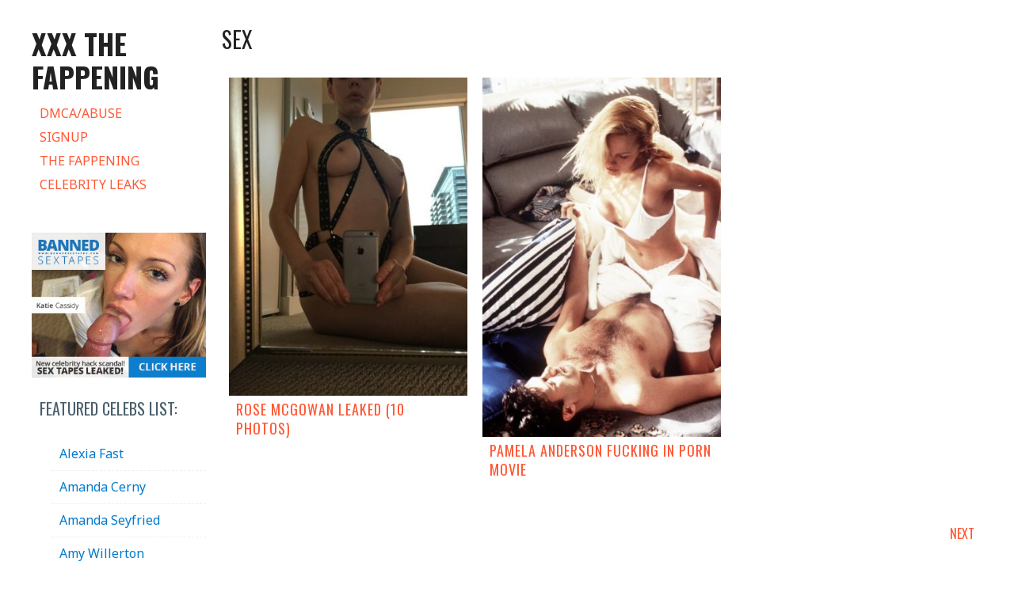

--- FILE ---
content_type: text/html; charset=UTF-8
request_url: https://xxxthefappening.com/tag/sex/page/2/
body_size: 13304
content:
<!DOCTYPE html>
<html dir="ltr" lang="en-US" prefix="og: https://ogp.me/ns#">
<head>
<meta charset="UTF-8">
<meta name="viewport" content="width=device-width, initial-scale=1">

<link rel="profile" href="https://gmpg.org/xfn/11">
<link rel="pingback" href="https://xxxthefappening.com/xmlrpc.php">


		<!-- All in One SEO 4.8.1.1 - aioseo.com -->
		<title>sex | XXX The Fappening - Part 2</title><style id="rocket-critical-css">html,body,div,h1,h2,h3,h4,p,a,ul,li{border:0;font-family:inherit;font-size:100%;font-style:inherit;font-weight:inherit;margin:0;outline:0;padding:0;vertical-align:baseline}html{font-size:62.5%;overflow-y:scroll;-webkit-text-size-adjust:100%;-ms-text-size-adjust:100%}*,*:before,*:after{-webkit-box-sizing:border-box;-moz-box-sizing:border-box;box-sizing:border-box}body{background:#fff}article,aside,footer,header,main,nav{display:block}ul{list-style:none}a img{border:0}html{font-size:16px;line-height:1.5}body{color:#222;font-family:noto sans,sans-serif;font-size:16px}h1,h2,h3,h4{clear:both}p{margin-bottom:24px}ul{margin:0 0 24px 36px}ul{list-style:disc}img{height:auto;max-width:100%}.screen-reader-text{clip:rect(1px,1px,1px,1px);position:absolute!important}.clear:before,.clear:after,.site-header:before,.site-header:after,.site-footer:before,.site-footer:after{content:'';display:table}.clear:after,.site-header:after,.site-footer:after{clear:both}a{color:#ff5733;text-decoration:none;text-decoration:none}h1,h2,h3,h4{font-family:oswald,sans-serif;font-weight:400;margin:24px 0 10px;text-transform:uppercase}h1{font-size:36px;font-weight:700;line-height:42px}h1.archive-title{font-size:28px;font-weight:400;line-height:32px}h2{font-size:32px;line-height:46px}h3{font-size:28px;line-height:32px}h4{font-size:20px;line-height:28px}h1.site-title a{color:#222}h2.site-description{display:none}#secondary h4{color:#ff4633;font-size:18px;line-height:24px;letter-spacing:1px}.aligncenter{clear:both;display:block;margin:0 auto}.main-navigation{margin:0 0 1em}.main-navigation ul{list-style:none;margin:0}.main-navigation li{padding:3px 10px}.main-navigation li a{text-decoration:none;text-transform:uppercase}.menu-toggle{display:none}#page{margin:10px auto;max-width:1200px}#site-aside{float:left;overflow:hidden;padding:0 0 10px;width:18.3333333333%}#secondary{clear:left;float:left;overflow:hidden;padding:20px 0;width:18.3333333333%}#primary{float:right;width:80%;padding:0}.site-header{position:relative}.site-main{padding:20px 0 40px}.masonry .site-main{padding:0}.masonry .hentry{float:left;margin:2% .666666666667%;width:32%}.masonry .hentry img{display:block;height:auto;margin:1%;width:98%}.masonry .hentry h2{font-size:18px;line-height:24px;letter-spacing:1px;margin:5px 12px}.site-footer{clear:both;padding:24px 1%;text-align:left;width:98%}.widget{margin:0 0 24px}.widget ul{list-style:none;margin:0;padding:0}.widget li{padding:3px 0 3px 10px}@media screen and (max-width:1200px){#page{margin-left:2%;margin-right:2%;width:96%}}@media screen and (max-width:1040px){.masonry .hentry{width:48%}}@media screen and (max-width:790px){#site-aside,#secondary,#primary{margin:0;padding:0;width:100%}.main-navigation .menu{display:none}.menu-toggle{top:10px;right:5px;box-shadow:0;clip:auto;display:block;padding:0;position:absolute;margin:0}.menu-toggle a{background:#f1f1f1;font-size:16px;padding:10px 20px}.main-navigation li{border-top:1px solid #f1f1f1;float:none;padding:3px 0}.main-navigation a{padding:3px 8px}}@media screen and (max-width:480px){.masonry .hentry{width:96%}}</style><link rel="preload" href="https://fonts.googleapis.com/css?family=Oswald%3A400%2C700%7CNoto%20Sans%3A400%2C700%2C400italic%2C700italic&#038;display=swap" data-rocket-async="style" as="style" onload="this.onload=null;this.rel='stylesheet'" /><link rel="preload" href="https://xxxthefappening.com/wp-content/cache/min/1/272f3f4623ccaee8c9710192c7616470.css" data-rocket-async="style" as="style" onload="this.onload=null;this.rel='stylesheet'" media="all" data-minify="1" />
	<meta name="robots" content="noindex, max-snippet:-1, max-image-preview:large, max-video-preview:-1" />
	<link rel="canonical" href="https://xxxthefappening.com/tag/sex/" />
	<link rel="prev" href="https://xxxthefappening.com/tag/sex/" />
	<meta name="generator" content="All in One SEO (AIOSEO) 4.8.1.1" />
		<script type="application/ld+json" class="aioseo-schema">
			{"@context":"https:\/\/schema.org","@graph":[{"@type":"BreadcrumbList","@id":"https:\/\/xxxthefappening.com\/tag\/sex\/page\/2\/#breadcrumblist","itemListElement":[{"@type":"ListItem","@id":"https:\/\/xxxthefappening.com\/#listItem","position":1,"name":"Home","item":"https:\/\/xxxthefappening.com\/","nextItem":{"@type":"ListItem","@id":"https:\/\/xxxthefappening.com\/tag\/sex\/#listItem","name":"sex"}},{"@type":"ListItem","@id":"https:\/\/xxxthefappening.com\/tag\/sex\/#listItem","position":2,"name":"sex","previousItem":{"@type":"ListItem","@id":"https:\/\/xxxthefappening.com\/#listItem","name":"Home"}}]},{"@type":"CollectionPage","@id":"https:\/\/xxxthefappening.com\/tag\/sex\/page\/2\/#collectionpage","url":"https:\/\/xxxthefappening.com\/tag\/sex\/page\/2\/","name":"sex | XXX The Fappening - Part 2","inLanguage":"en-US","isPartOf":{"@id":"https:\/\/xxxthefappening.com\/#website"},"breadcrumb":{"@id":"https:\/\/xxxthefappening.com\/tag\/sex\/page\/2\/#breadcrumblist"}},{"@type":"Organization","@id":"https:\/\/xxxthefappening.com\/#organization","name":"XXX The Fappening","description":"Leaked iCloud Photos and more","url":"https:\/\/xxxthefappening.com\/"},{"@type":"WebSite","@id":"https:\/\/xxxthefappening.com\/#website","url":"https:\/\/xxxthefappening.com\/","name":"XXX The Fappening","description":"Leaked iCloud Photos and more","inLanguage":"en-US","publisher":{"@id":"https:\/\/xxxthefappening.com\/#organization"}}]}
		</script>
		<!-- All in One SEO -->

<link rel='dns-prefetch' href='//fonts.googleapis.com' />
<link rel='dns-prefetch' href='//fonts.gstatic.com' />
<link href='https://fonts.gstatic.com' crossorigin rel='preconnect' />



<style id='wcw-inlinecss-inline-css' type='text/css'>
 .widget_wpcategorieswidget ul.children{display:none;} .widget_wp_categories_widget{background:#fff; position:relative;}.widget_wp_categories_widget h2,.widget_wpcategorieswidget h2{color:#4a5f6d;font-size:20px;font-weight:400;margin:0 0 25px;line-height:24px;text-transform:uppercase}.widget_wp_categories_widget ul li,.widget_wpcategorieswidget ul li{font-size: 16px; margin: 0px; border-bottom: 1px dashed #f0f0f0; position: relative; list-style-type: none; line-height: 35px;}.widget_wp_categories_widget ul li:last-child,.widget_wpcategorieswidget ul li:last-child{border:none;}.widget_wp_categories_widget ul li a,.widget_wpcategorieswidget ul li a{display:inline-block;color:#007acc;transition:all .5s ease;-webkit-transition:all .5s ease;-ms-transition:all .5s ease;-moz-transition:all .5s ease;text-decoration:none;}.widget_wp_categories_widget ul li a:hover,.widget_wp_categories_widget ul li.active-cat a,.widget_wp_categories_widget ul li.active-cat span.post-count,.widget_wpcategorieswidget ul li a:hover,.widget_wpcategorieswidget ul li.active-cat a,.widget_wpcategorieswidget ul li.active-cat span.post-count{color:#ee546c}.widget_wp_categories_widget ul li span.post-count,.widget_wpcategorieswidget ul li span.post-count{height: 30px; min-width: 35px; text-align: center; background: #fff; color: #605f5f; border-radius: 5px; box-shadow: inset 2px 1px 3px rgba(0, 122, 204,.1); top: 0px; float: right; margin-top: 2px;}li.cat-item.cat-have-child > span.post-count{float:inherit;}li.cat-item.cat-item-7.cat-have-child { background: #f8f9fa; }li.cat-item.cat-have-child > span.post-count:before { content: "("; }li.cat-item.cat-have-child > span.post-count:after { content: ")"; }.cat-have-child.open-m-menu ul.children li { border-top: 1px solid #d8d8d8;border-bottom:none;}li.cat-item.cat-have-child:after{ position: absolute; right: 8px; top: 8px; background-image: url([data-uri]); content: ""; width: 18px; height: 18px;transform: rotate(270deg);}ul.children li.cat-item.cat-have-child:after{content:"";background-image: none;}.cat-have-child ul.children {display: none; z-index: 9; width: auto; position: relative; margin: 0px; padding: 0px; margin-top: 0px; padding-top: 10px; padding-bottom: 10px; list-style: none; text-align: left; background:  #f8f9fa; padding-left: 5px;}.widget_wp_categories_widget ul li ul.children li,.widget_wpcategorieswidget ul li ul.children li { border-bottom: 1px solid #fff; padding-right: 5px; }.cat-have-child.open-m-menu ul.children{display:block;}li.cat-item.cat-have-child.open-m-menu:after{transform: rotate(0deg);}.widget_wp_categories_widget > li.product_cat,.widget_wpcategorieswidget > li.product_cat {list-style: none;}.widget_wp_categories_widget > ul,.widget_wpcategorieswidget > ul {padding: 0px;}.widget_wp_categories_widget > ul li ul ,.widget_wpcategorieswidget > ul li ul {padding-left: 15px;}
</style>
<style id='rocket-lazyload-inline-css' type='text/css'>
.rll-youtube-player{position:relative;padding-bottom:56.23%;height:0;overflow:hidden;max-width:100%;}.rll-youtube-player iframe{position:absolute;top:0;left:0;width:100%;height:100%;z-index:100;background:0 0}.rll-youtube-player img{bottom:0;display:block;left:0;margin:auto;max-width:100%;width:100%;position:absolute;right:0;top:0;border:none;height:auto;cursor:pointer;-webkit-transition:.4s all;-moz-transition:.4s all;transition:.4s all}.rll-youtube-player img:hover{-webkit-filter:brightness(75%)}.rll-youtube-player .play{height:72px;width:72px;left:50%;top:50%;margin-left:-36px;margin-top:-36px;position:absolute;background:url(https://xxxthefappening.com/wp-content/plugins/wp-rocket/assets/img/youtube.png) no-repeat;cursor:pointer}
</style>
<script type='text/javascript' src='https://xxxthefappening.com/wp-includes/js/jquery/jquery.min.js?ver=3.5.1' id='jquery-core-js'></script>


<link rel="https://api.w.org/" href="https://xxxthefappening.com/wp-json/" /><link rel="alternate" type="application/json" href="https://xxxthefappening.com/wp-json/wp/v2/tags/65" /><link rel="icon" href="https://xxxthefappening.com/wp-content/uploads/2016/09/cropped-logosite-32x32.jpg" sizes="32x32" />
<link rel="icon" href="https://xxxthefappening.com/wp-content/uploads/2016/09/cropped-logosite-192x192.jpg" sizes="192x192" />
<link rel="apple-touch-icon" href="https://xxxthefappening.com/wp-content/uploads/2016/09/cropped-logosite-180x180.jpg" />
<meta name="msapplication-TileImage" content="https://xxxthefappening.com/wp-content/uploads/2016/09/cropped-logosite-270x270.jpg" />
<noscript><style id="rocket-lazyload-nojs-css">.rll-youtube-player, [data-lazy-src]{display:none !important;}</style></noscript><script data-rocketlazyloadscript='[data-uri]' ></script></head>

<body class="archive paged tag tag-sex tag-65 paged-2 tag-paged-2 masonry">
<div id="page" class="hfeed site clear">
		
	<div id="site-aside">
		<header id="masthead" class="site-header" role="banner">
			<div class="site-branding">
				
									<h1 class="site-title"><a href="https://xxxthefappening.com/" title="XXX The Fappening" rel="home">XXX The Fappening</a></h1>
				
				<h2 class="site-description">Leaked iCloud Photos and more</h2>
			</div><!-- .site-branding -->

			<nav id="site-navigation" class="main-navigation" role="navigation">
				<h3 class="assistive-text menu-toggle"><a href="#menu-main">Menu</a></h3>
				<a class="skip-link screen-reader-text" href="#content">Skip to content</a>

				<div class="menu-headermenu-container"><ul id="menu-headermenu" class="menu"><li id="menu-item-21" class="menu-item menu-item-type-post_type menu-item-object-page menu-item-21"><a href="https://xxxthefappening.com/contacts/">DMCA/ABUSE</a></li>
<li id="menu-item-20" class="menu-item menu-item-type-custom menu-item-object-custom menu-item-20"><a href="https://join.bannedsextapes.com/track/MzguNC4zLjguMS4wLjAuMC4w" target="_blank" rel="nofollow">Signup</a></li>
<li id="menu-item-17699" class="menu-item menu-item-type-custom menu-item-object-custom menu-item-17699"><a href="https://thefappeningleak.com/" target="_blank">The Fappening</a></li>
<li id="menu-item-17837" class="menu-item menu-item-type-custom menu-item-object-custom menu-item-17837"><a href="https://boom-celebs.com/" target="_blank">Celebrity Leaks</a></li>
</ul></div>			</nav><!-- #site-navigation -->
			
		</header><!-- #masthead -->
	</div><!-- #site-aside -->	

<div id="primary" class="content-area">
		
		
				<h1 class="archive-title">
					sex				</h1>
			
		<main id="main" class="site-main" role="main">

						
				
<article id="post-16235" class="post-16235 post type-post status-publish format-standard has-post-thumbnail hentry category-rose-mcgowan tag-522 tag-bdsm tag-celebgate tag-leaked tag-naked tag-nude tag-pussy tag-selfie tag-sex tag-sex-tape tag-stolen tag-the-fappening tag-tits tag-topless tag-xxx">
		
	<a href="https://xxxthefappening.com/rose-mcgowan-icloud/" rel="bookmark"><div class="entry">
			
		<img width="350" height="467" src="data:image/svg+xml,%3Csvg%20xmlns='http://www.w3.org/2000/svg'%20viewBox='0%200%20350%20467'%3E%3C/svg%3E" class="attachment-featured-image size-featured-image wp-post-image" alt="" data-lazy-srcset="https://xxxthefappening.com/wp-content/uploads/2018/01/Rose-McGowan-nude-selfie-2-350x467.jpg 350w, https://xxxthefappening.com/wp-content/uploads/2018/01/Rose-McGowan-nude-selfie-2-225x300.jpg 225w, https://xxxthefappening.com/wp-content/uploads/2018/01/Rose-McGowan-nude-selfie-2-768x1024.jpg 768w, https://xxxthefappening.com/wp-content/uploads/2018/01/Rose-McGowan-nude-selfie-2-23x30.jpg 23w, https://xxxthefappening.com/wp-content/uploads/2018/01/Rose-McGowan-nude-selfie-2-300x400.jpg 300w, https://xxxthefappening.com/wp-content/uploads/2018/01/Rose-McGowan-nude-selfie-2.jpg 870w" data-lazy-sizes="(max-width: 350px) 100vw, 350px" data-lazy-src="https://xxxthefappening.com/wp-content/uploads/2018/01/Rose-McGowan-nude-selfie-2-350x467.jpg" /><noscript><img width="350" height="467" src="https://xxxthefappening.com/wp-content/uploads/2018/01/Rose-McGowan-nude-selfie-2-350x467.jpg" class="attachment-featured-image size-featured-image wp-post-image" alt="" srcset="https://xxxthefappening.com/wp-content/uploads/2018/01/Rose-McGowan-nude-selfie-2-350x467.jpg 350w, https://xxxthefappening.com/wp-content/uploads/2018/01/Rose-McGowan-nude-selfie-2-225x300.jpg 225w, https://xxxthefappening.com/wp-content/uploads/2018/01/Rose-McGowan-nude-selfie-2-768x1024.jpg 768w, https://xxxthefappening.com/wp-content/uploads/2018/01/Rose-McGowan-nude-selfie-2-23x30.jpg 23w, https://xxxthefappening.com/wp-content/uploads/2018/01/Rose-McGowan-nude-selfie-2-300x400.jpg 300w, https://xxxthefappening.com/wp-content/uploads/2018/01/Rose-McGowan-nude-selfie-2.jpg 870w" sizes="(max-width: 350px) 100vw, 350px" /></noscript>			
			<h2>Rose McGowan Leaked (10 photos)</h2>	
			
			

	</div></a><!-- .entry -->
	
</article><!-- #post-## -->

			
				
<article id="post-1179" class="post-1179 post type-post status-publish format-standard has-post-thumbnail hentry category-pamela-anderson tag-naked tag-nude tag-sex tag-sex-tape tag-xxx">
		
	<a href="https://xxxthefappening.com/pamela-anderson-porn/" rel="bookmark"><div class="entry">
			
		<img width="350" height="528" src="data:image/svg+xml,%3Csvg%20xmlns='http://www.w3.org/2000/svg'%20viewBox='0%200%20350%20528'%3E%3C/svg%3E" class="attachment-featured-image size-featured-image wp-post-image" alt="" data-lazy-srcset="https://xxxthefappening.com/wp-content/uploads/2016/10/img2_23_3_7_0_-350x528.jpg 350w, https://xxxthefappening.com/wp-content/uploads/2016/10/img2_23_3_7_0_-199x300.jpg 199w, https://xxxthefappening.com/wp-content/uploads/2016/10/img2_23_3_7_0_.jpg 500w" data-lazy-sizes="(max-width: 350px) 100vw, 350px" data-lazy-src="https://xxxthefappening.com/wp-content/uploads/2016/10/img2_23_3_7_0_-350x528.jpg" /><noscript><img width="350" height="528" src="https://xxxthefappening.com/wp-content/uploads/2016/10/img2_23_3_7_0_-350x528.jpg" class="attachment-featured-image size-featured-image wp-post-image" alt="" srcset="https://xxxthefappening.com/wp-content/uploads/2016/10/img2_23_3_7_0_-350x528.jpg 350w, https://xxxthefappening.com/wp-content/uploads/2016/10/img2_23_3_7_0_-199x300.jpg 199w, https://xxxthefappening.com/wp-content/uploads/2016/10/img2_23_3_7_0_.jpg 500w" sizes="(max-width: 350px) 100vw, 350px" /></noscript>			
			<h2>Pamela Anderson Fucking in Porn Movie</h2>	
			
			

	</div></a><!-- .entry -->
	
</article><!-- #post-## -->

			
		
	</main><!-- #main -->
	
		<nav class="navigation paging-navigation clear" role="navigation">
		<h1 class="screen-reader-text">Posts navigation</h1>
		<div class="nav-links">

			
						<div class="nav-next"><a href="https://xxxthefappening.com/tag/sex/" >Next</a></div>
			
		</div><!-- .nav-links -->
	</nav><!-- .navigation -->
	
</div><!-- #primary -->

	<div id="secondary" class="widget-area" role="complementary">
				<aside id="text-2" class="widget widget_text">			<div class="textwidget"><p style="text-align: center;"><a href="https://join.bannedsextapes.com/track/MzguNC4zLjguMS4wLjAuMC4w" target="_blank" rel="nofollow noopener"><img class="aligncenter wp-image-11533 size-medium" title="Sex Tapes Leaked!" src="data:image/svg+xml,%3Csvg%20xmlns='http://www.w3.org/2000/svg'%20viewBox='0%200%20300%20250'%3E%3C/svg%3E" alt="xxxfappening" width="300" height="250" data-lazy-src="https://xxxthefappening.com/wp-content/uploads/2017/03/xxxfappening-300x250.gif" /><noscript><img class="aligncenter wp-image-11533 size-medium" title="Sex Tapes Leaked!" src="https://xxxthefappening.com/wp-content/uploads/2017/03/xxxfappening-300x250.gif" alt="xxxfappening" width="300" height="250" /></noscript></a></p></div>
		</aside><aside id="wpcategorieswidget-2" class="widget widget_wpcategorieswidget"><ul class="wpcategorieswidget-2"><li class="categories"><h2 class="widget-title">Featured Celebs List:</h2><ul>	<li class="cat-item cat-item-255"><a href="https://xxxthefappening.com/category/alexia-fast/" title="Alexia Fast | September 12, 1992 | Actress">Alexia Fast</a>
</li>
	<li class="cat-item cat-item-265"><a href="https://xxxthefappening.com/category/amanda-cerny/" title="Amanda Cerny | June 26, 1991 | Actress">Amanda Cerny</a>
</li>
	<li class="cat-item cat-item-317"><a href="https://xxxthefappening.com/category/amanda-seyfried/" title="Amanda Michelle Seyfried | December 3, 1985 | Actress">Amanda Seyfried</a>
</li>
	<li class="cat-item cat-item-537"><a href="https://xxxthefappening.com/category/amy-willerton/">Amy Willerton</a>
</li>
	<li class="cat-item cat-item-744"><a href="https://xxxthefappening.com/category/anu-saagim/">Anu Saagim</a>
</li>
	<li class="cat-item cat-item-114"><a href="https://xxxthefappening.com/category/ariana-grande/" title="Ariana Grande | June 26, 1993 | Actress, singer">Ariana Grande</a>
</li>
	<li class="cat-item cat-item-882"><a href="https://xxxthefappening.com/category/ariel-winter/">Ariel Winter</a>
</li>
	<li class="cat-item cat-item-110"><a href="https://xxxthefappening.com/category/ashley-tisdale/" title="Ashley Michelle Tisdale | July 2, 1985 | Actress, singer, and producer">Ashley Tisdale</a>
</li>
	<li class="cat-item cat-item-750"><a href="https://xxxthefappening.com/category/audrey-bouette/">Audrey Bouette</a>
</li>
	<li class="cat-item cat-item-23"><a href="https://xxxthefappening.com/category/bella-thorne/" title="Bella Thorne | October 8, 1997 | Actress, singer">Bella Thorne</a>
</li>
	<li class="cat-item cat-item-959"><a href="https://xxxthefappening.com/category/brie-larson/">Brie Larson</a>
</li>
	<li class="cat-item cat-item-123"><a href="https://xxxthefappening.com/category/britney-spears/" title="Britney Jean Spears | December 2, 1981 | Singer, dancer and actress">Britney Spears</a>
</li>
	<li class="cat-item cat-item-848"><a href="https://xxxthefappening.com/category/charissa-thompson/">Charissa Thompson</a>
</li>
	<li class="cat-item cat-item-85"><a href="https://xxxthefappening.com/category/christina-milian/" title="Christina Milian - Christine Flores | September 26, 1981 | Singer, songwriter and actress">Christina Milian</a>
</li>
	<li class="cat-item cat-item-557"><a href="https://xxxthefappening.com/category/dakota-johnson/">Dakota Johnson</a>
</li>
	<li class="cat-item cat-item-1017"><a href="https://xxxthefappening.com/category/danielle-lloyd/">Danielle Lloyd</a>
</li>
	<li class="cat-item cat-item-102"><a href="https://xxxthefappening.com/category/demi-lovato/" title="Demi Lovato - Demetria Devonne Lovato | August 20, 1992 | Singer, songwriter, actress">Demi Lovato</a>
</li>
	<li class="cat-item cat-item-803"><a href="https://xxxthefappening.com/category/diana-shemetova/">Diana Shemetova</a>
</li>
	<li class="cat-item cat-item-410"><a href="https://xxxthefappening.com/category/emma-watson/">Emma Watson</a>
</li>
	<li class="cat-item cat-item-163"><a href="https://xxxthefappening.com/category/genevieve-morton/" title="Genevieve Morton | July 9, 1986 | Model">Genevieve Morton</a>
</li>
	<li class="cat-item cat-item-969"><a href="https://xxxthefappening.com/category/georgia-may-foote/">Georgia May Foote</a>
</li>
	<li class="cat-item cat-item-412"><a href="https://xxxthefappening.com/category/iliza-shlesinger/">Iliza Shlesinger</a>
</li>
	<li class="cat-item cat-item-88"><a href="https://xxxthefappening.com/category/jennifer-aniston/" title="Jennifer Aniston - Jennifer Joanna Aniston | February 11, 1969 | Actress, producer">Jennifer Aniston</a>
</li>
	<li class="cat-item cat-item-169"><a href="https://xxxthefappening.com/category/jennifer-lawrence/" title="Jennifer Lawrence - Jennifer Shrader Lawrence | August 15, 1990 | Actress">Jennifer Lawrence</a>
</li>
	<li class="cat-item cat-item-475"><a href="https://xxxthefappening.com/category/jennifer-metcalfe/">Jennifer Metcalfe</a>
</li>
	<li class="cat-item cat-item-214"><a href="https://xxxthefappening.com/category/jeri-ryan/" title="Jeri Ryan - Jeri Lynn Zimmermann | February 22, 1968 | Actress">Jeri Ryan</a>
</li>
	<li class="cat-item cat-item-167"><a href="https://xxxthefappening.com/category/kaley-cuoco/" title="Kaley Cuoco - Kaley Christine Cuoco | November 30, 1985 | Actress">Kaley Cuoco</a>
</li>
	<li class="cat-item cat-item-631"><a href="https://xxxthefappening.com/category/katy-perry/">Katy Perry</a>
</li>
	<li class="cat-item cat-item-297"><a href="https://xxxthefappening.com/category/kendall-jenner/" title="Kendall Jenner - Kendall Nicole Jenner | November 3, 1995 | Model, television personality">Kendall Jenner</a>
</li>
	<li class="cat-item cat-item-581"><a href="https://xxxthefappening.com/category/kristen-stewart/">Kristen Stewart</a>
</li>
	<li class="cat-item cat-item-151"><a href="https://xxxthefappening.com/category/lily-collins/" title="Lily Collins - Lily Jane Collins | March 18, 1989 | Actress, model">Lily Collins</a>
</li>
	<li class="cat-item cat-item-161"><a href="https://xxxthefappening.com/category/lindsay-lohan/" title="Lindsay Lohan - Lindsay Dee Lohan | July 2, 1986 | Actress, singer">Lindsay Lohan</a>
</li>
	<li class="cat-item cat-item-787"><a href="https://xxxthefappening.com/category/louise-thompson/">Louise Thompson</a>
</li>
	<li class="cat-item cat-item-487"><a href="https://xxxthefappening.com/category/luisa-zissman/">Luisa Zissman</a>
</li>
	<li class="cat-item cat-item-666"><a href="https://xxxthefappening.com/category/madison-beer/">Madison Beer</a>
</li>
	<li class="cat-item cat-item-135"><a href="https://xxxthefappening.com/category/maitland-ward/" title="Maitland Ward - Ashley Maitland Welkos | February 3, 1977 | Actress">Maitland Ward</a>
</li>
	<li class="cat-item cat-item-301"><a href="https://xxxthefappening.com/category/margaux-alexandra/" title="Margaux Alexandra | Model">Margaux Alexandra</a>
</li>
	<li class="cat-item cat-item-127"><a href="https://xxxthefappening.com/category/michelle-keegan/" title="Michelle Keegan | June 3, 1987 | Actress">Michelle Keegan</a>
</li>
	<li class="cat-item cat-item-155"><a href="https://xxxthefappening.com/category/miley-cyrus/" title="Miley Cyrus - Destiny Hope Cyrus | November 23, 1992 | Singer, songwriter, and actress">Miley Cyrus</a>
</li>
	<li class="cat-item cat-item-649"><a href="https://xxxthefappening.com/category/nicki-minaj/">Nicki Minaj</a>
</li>
	<li class="cat-item cat-item-779"><a href="https://xxxthefappening.com/category/niece-waidhofer/">Niece Waidhofer</a>
</li>
	<li class="cat-item cat-item-773"><a href="https://xxxthefappening.com/category/nina-kraviz/">Nina Kraviz</a>
</li>
	<li class="cat-item cat-item-173"><a href="https://xxxthefappening.com/category/olivia-wilde/" title="Olivia Wilde - Olivia Jane Cockburn | March 10, 1984 | Actress, model, producer, director">Olivia Wilde</a>
</li>
	<li class="cat-item cat-item-129"><a href="https://xxxthefappening.com/category/rachel-cook/" title="Rachel Cook - Rachael Leigh Cook | October 4, 1979 | Actress, model, voice artist, and producer">Rachel Cook</a>
</li>
	<li class="cat-item cat-item-75"><a href="https://xxxthefappening.com/category/rihanna/" title="Rihanna - Robyn Rihanna Fenty | February 20, 1988 | Singer, songwriter, and actress">Rihanna</a>
</li>
	<li class="cat-item cat-item-418"><a href="https://xxxthefappening.com/category/rose-mcgowan/">Rose McGowan</a>
</li>
	<li class="cat-item cat-item-192"><a href="https://xxxthefappening.com/category/sarah-hyland/" title="Sarah Hyland - Sarah Jane Hyland | November 24, 1990 | Actress">Sarah Hyland</a>
</li>
	<li class="cat-item cat-item-121"><a href="https://xxxthefappening.com/category/sarah-michelle-gellar/" title="Sarah Michelle Gellar - Sarah Michelle Prinze | April 14, 1977 | Actress, producer">Sarah Michelle Gellar</a>
</li>
	<li class="cat-item cat-item-654"><a href="https://xxxthefappening.com/category/selena-gomez/">Selena Gomez</a>
</li>
	<li class="cat-item cat-item-1021"><a href="https://xxxthefappening.com/category/shona-mcgarty/">Shona Mcgarty</a>
</li>
	<li class="cat-item cat-item-503"><a href="https://xxxthefappening.com/category/stacey-solomon/">Stacey Solomon</a>
</li>
	<li class="cat-item cat-item-910"><a href="https://xxxthefappening.com/category/taylor-mathis/">Taylor Mathis</a>
</li>
	<li class="cat-item cat-item-627"><a href="https://xxxthefappening.com/category/taylor-swift/">Taylor Swift</a>
</li>
	<li class="cat-item cat-item-180"><a href="https://xxxthefappening.com/category/vanessa-hudgens/" title="Vanessa Hudgens - Vanessa Anne Hudgens | December 14, 1988 | Actress, singer">Vanessa Hudgens</a>
</li>
	<li class="cat-item cat-item-38"><a href="https://xxxthefappening.com/category/victoria-justice/" title="Victoria Justice | February 19, 1993 | Actress, singer">Victoria Justice</a>
</li>
	<li class="cat-item cat-item-1028"><a href="https://xxxthefappening.com/category/yuri-vargas/">Yuri Vargas</a>
</li>
</ul></li></ul></aside><aside id="tag_cloud-2" class="widget widget_tag_cloud"><h4 class="widget-title">Popular Keywords:</h4><div class="tagcloud"><a href="https://xxxthefappening.com/tag/2017/" class="tag-cloud-link tag-link-522 tag-link-position-1" style="font-size: 14.606741573034pt;" aria-label="2017 (54 items)">2017</a>
<a href="https://xxxthefappening.com/tag/2018/" class="tag-cloud-link tag-link-816 tag-link-position-2" style="font-size: 16.651685393258pt;" aria-label="2018 (99 items)">2018</a>
<a href="https://xxxthefappening.com/tag/2020/" class="tag-cloud-link tag-link-1030 tag-link-position-3" style="font-size: 10.359550561798pt;" aria-label="2020 (15 items)">2020</a>
<a href="https://xxxthefappening.com/tag/bikini/" class="tag-cloud-link tag-link-19 tag-link-position-4" style="font-size: 19.089887640449pt;" aria-label="bikini (204 items)">bikini</a>
<a href="https://xxxthefappening.com/tag/boobs/" class="tag-cloud-link tag-link-45 tag-link-position-5" style="font-size: 10.595505617978pt;" aria-label="boobs (16 items)">boobs</a>
<a href="https://xxxthefappening.com/tag/braless/" class="tag-cloud-link tag-link-10 tag-link-position-6" style="font-size: 15.078651685393pt;" aria-label="braless (62 items)">braless</a>
<a href="https://xxxthefappening.com/tag/cameltoe/" class="tag-cloud-link tag-link-61 tag-link-position-7" style="font-size: 11.460674157303pt;" aria-label="cameltoe (21 items)">cameltoe</a>
<a href="https://xxxthefappening.com/tag/celebgate/" class="tag-cloud-link tag-link-35 tag-link-position-8" style="font-size: 19.797752808989pt;" aria-label="celebgate (252 items)">celebgate</a>
<a href="https://xxxthefappening.com/tag/celeb-gate/" class="tag-cloud-link tag-link-869 tag-link-position-9" style="font-size: 10.202247191011pt;" aria-label="celeb gate (14 items)">celeb gate</a>
<a href="https://xxxthefappening.com/tag/cleavage/" class="tag-cloud-link tag-link-9 tag-link-position-10" style="font-size: 19.089887640449pt;" aria-label="cleavage (202 items)">cleavage</a>
<a href="https://xxxthefappening.com/tag/hacked/" class="tag-cloud-link tag-link-866 tag-link-position-11" style="font-size: 10.202247191011pt;" aria-label="hacked (14 items)">hacked</a>
<a href="https://xxxthefappening.com/tag/hot/" class="tag-cloud-link tag-link-17 tag-link-position-12" style="font-size: 20.348314606742pt;" aria-label="hot (294 items)">hot</a>
<a href="https://xxxthefappening.com/tag/leak/" class="tag-cloud-link tag-link-1032 tag-link-position-13" style="font-size: 9.9662921348315pt;" aria-label="leak (13 items)">leak</a>
<a href="https://xxxthefappening.com/tag/leaked/" class="tag-cloud-link tag-link-13 tag-link-position-14" style="font-size: 19.719101123596pt;" aria-label="leaked (247 items)">leaked</a>
<a href="https://xxxthefappening.com/tag/lingerie/" class="tag-cloud-link tag-link-66 tag-link-position-15" style="font-size: 16.258426966292pt;" aria-label="lingerie (89 items)">lingerie</a>
<a href="https://xxxthefappening.com/tag/naked/" class="tag-cloud-link tag-link-14 tag-link-position-16" style="font-size: 22pt;" aria-label="naked (478 items)">naked</a>
<a href="https://xxxthefappening.com/tag/nipples/" class="tag-cloud-link tag-link-30 tag-link-position-17" style="font-size: 16.337078651685pt;" aria-label="nipples (90 items)">nipples</a>
<a href="https://xxxthefappening.com/tag/nipple-slip/" class="tag-cloud-link tag-link-40 tag-link-position-18" style="font-size: 13.820224719101pt;" aria-label="nipple slip (43 items)">nipple slip</a>
<a href="https://xxxthefappening.com/tag/nip-slip/" class="tag-cloud-link tag-link-8 tag-link-position-19" style="font-size: 13.505617977528pt;" aria-label="nip slip (39 items)">nip slip</a>
<a href="https://xxxthefappening.com/tag/nude/" class="tag-cloud-link tag-link-12 tag-link-position-20" style="font-size: 21.606741573034pt;" aria-label="nude (428 items)">nude</a>
<a href="https://xxxthefappening.com/tag/nude-scene/" class="tag-cloud-link tag-link-175 tag-link-position-21" style="font-size: 8pt;" aria-label="nude scene (7 items)">nude scene</a>
<a href="https://xxxthefappening.com/tag/oops/" class="tag-cloud-link tag-link-77 tag-link-position-22" style="font-size: 8.7865168539326pt;" aria-label="oops (9 items)">oops</a>
<a href="https://xxxthefappening.com/tag/paparazzi/" class="tag-cloud-link tag-link-22 tag-link-position-23" style="font-size: 21.056179775281pt;" aria-label="paparazzi (363 items)">paparazzi</a>
<a href="https://xxxthefappening.com/tag/photos/" class="tag-cloud-link tag-link-863 tag-link-position-24" style="font-size: 12.325842696629pt;" aria-label="photos (27 items)">photos</a>
<a href="https://xxxthefappening.com/tag/photoshoot/" class="tag-cloud-link tag-link-55 tag-link-position-25" style="font-size: 20.977528089888pt;" aria-label="photoshoot (351 items)">photoshoot</a>
<a href="https://xxxthefappening.com/tag/photo-shoot/" class="tag-cloud-link tag-link-18 tag-link-position-26" style="font-size: 10.202247191011pt;" aria-label="photo shoot (14 items)">photo shoot</a>
<a href="https://xxxthefappening.com/tag/pics/" class="tag-cloud-link tag-link-864 tag-link-position-27" style="font-size: 10.202247191011pt;" aria-label="pics (14 items)">pics</a>
<a href="https://xxxthefappening.com/tag/pictures/" class="tag-cloud-link tag-link-865 tag-link-position-28" style="font-size: 10.202247191011pt;" aria-label="pictures (14 items)">pictures</a>
<a href="https://xxxthefappening.com/tag/pokies/" class="tag-cloud-link tag-link-26 tag-link-position-29" style="font-size: 15.550561797753pt;" aria-label="pokies (71 items)">pokies</a>
<a href="https://xxxthefappening.com/tag/pussy/" class="tag-cloud-link tag-link-47 tag-link-position-30" style="font-size: 14.449438202247pt;" aria-label="pussy (51 items)">pussy</a>
<a href="https://xxxthefappening.com/tag/see-through/" class="tag-cloud-link tag-link-28 tag-link-position-31" style="font-size: 17.202247191011pt;" aria-label="see through (116 items)">see through</a>
<a href="https://xxxthefappening.com/tag/see-thru/" class="tag-cloud-link tag-link-27 tag-link-position-32" style="font-size: 17.044943820225pt;" aria-label="see thru (112 items)">see thru</a>
<a href="https://xxxthefappening.com/tag/selfie/" class="tag-cloud-link tag-link-31 tag-link-position-33" style="font-size: 15.23595505618pt;" aria-label="selfie (65 items)">selfie</a>
<a href="https://xxxthefappening.com/tag/sex/" class="tag-cloud-link tag-link-65 tag-link-position-34" style="font-size: 9.6516853932584pt;" aria-label="sex (12 items)">sex</a>
<a href="https://xxxthefappening.com/tag/sex-scene/" class="tag-cloud-link tag-link-120 tag-link-position-35" style="font-size: 10.202247191011pt;" aria-label="sex scene (14 items)">sex scene</a>
<a href="https://xxxthefappening.com/tag/sexy/" class="tag-cloud-link tag-link-16 tag-link-position-36" style="font-size: 21.292134831461pt;" aria-label="sexy (392 items)">sexy</a>
<a href="https://xxxthefappening.com/tag/sideboob/" class="tag-cloud-link tag-link-60 tag-link-position-37" style="font-size: 15.550561797753pt;" aria-label="sideboob (71 items)">sideboob</a>
<a href="https://xxxthefappening.com/tag/stockings/" class="tag-cloud-link tag-link-59 tag-link-position-38" style="font-size: 9.6516853932584pt;" aria-label="stockings (12 items)">stockings</a>
<a href="https://xxxthefappening.com/tag/stolen/" class="tag-cloud-link tag-link-37 tag-link-position-39" style="font-size: 19.483146067416pt;" aria-label="stolen (227 items)">stolen</a>
<a href="https://xxxthefappening.com/tag/swimsuit/" class="tag-cloud-link tag-link-57 tag-link-position-40" style="font-size: 14.292134831461pt;" aria-label="swimsuit (49 items)">swimsuit</a>
<a href="https://xxxthefappening.com/tag/the-fappening/" class="tag-cloud-link tag-link-36 tag-link-position-41" style="font-size: 19.955056179775pt;" aria-label="the fappening (265 items)">the fappening</a>
<a href="https://xxxthefappening.com/tag/tits/" class="tag-cloud-link tag-link-20 tag-link-position-42" style="font-size: 21.449438202247pt;" aria-label="tits (409 items)">tits</a>
<a href="https://xxxthefappening.com/tag/topless/" class="tag-cloud-link tag-link-21 tag-link-position-43" style="font-size: 21.449438202247pt;" aria-label="topless (406 items)">topless</a>
<a href="https://xxxthefappening.com/tag/upskirt/" class="tag-cloud-link tag-link-32 tag-link-position-44" style="font-size: 14.213483146067pt;" aria-label="upskirt (48 items)">upskirt</a>
<a href="https://xxxthefappening.com/tag/xxx/" class="tag-cloud-link tag-link-15 tag-link-position-45" style="font-size: 20.662921348315pt;" aria-label="xxx (319 items)">xxx</a></div>
</aside>	</div><!-- #secondary -->

	<footer id="colophon" class="site-footer" role="contentinfo">
		<div class="site-info">
			<p style="text-align: center;"><a href="https://xxxthefappening.com/">XXX TheFappening</a> is an online archive of celebrities and instagram stars who have a lot of nude pics, sex tapes, sex scenes and leaked onlyfans, and iCloud photos. All nude celebrity pics are owned by their respective owners.</p> Optimization by OSWoptimize
		</div><!-- .site-info -->
	</footer><!-- #colophon -->
</div><!-- #page -->

<script type='text/javascript' id='rocket-browser-checker-js-after'>
"use strict";var _createClass=function(){function defineProperties(target,props){for(var i=0;i<props.length;i++){var descriptor=props[i];descriptor.enumerable=descriptor.enumerable||!1,descriptor.configurable=!0,"value"in descriptor&&(descriptor.writable=!0),Object.defineProperty(target,descriptor.key,descriptor)}}return function(Constructor,protoProps,staticProps){return protoProps&&defineProperties(Constructor.prototype,protoProps),staticProps&&defineProperties(Constructor,staticProps),Constructor}}();function _classCallCheck(instance,Constructor){if(!(instance instanceof Constructor))throw new TypeError("Cannot call a class as a function")}var RocketBrowserCompatibilityChecker=function(){function RocketBrowserCompatibilityChecker(options){_classCallCheck(this,RocketBrowserCompatibilityChecker),this.passiveSupported=!1,this._checkPassiveOption(this),this.options=!!this.passiveSupported&&options}return _createClass(RocketBrowserCompatibilityChecker,[{key:"_checkPassiveOption",value:function(self){try{var options={get passive(){return!(self.passiveSupported=!0)}};window.addEventListener("test",null,options),window.removeEventListener("test",null,options)}catch(err){self.passiveSupported=!1}}},{key:"initRequestIdleCallback",value:function(){!1 in window&&(window.requestIdleCallback=function(cb){var start=Date.now();return setTimeout(function(){cb({didTimeout:!1,timeRemaining:function(){return Math.max(0,50-(Date.now()-start))}})},1)}),!1 in window&&(window.cancelIdleCallback=function(id){return clearTimeout(id)})}},{key:"isDataSaverModeOn",value:function(){return"connection"in navigator&&!0===navigator.connection.saveData}},{key:"supportsLinkPrefetch",value:function(){var elem=document.createElement("link");return elem.relList&&elem.relList.supports&&elem.relList.supports("prefetch")&&window.IntersectionObserver&&"isIntersecting"in IntersectionObserverEntry.prototype}},{key:"isSlowConnection",value:function(){return"connection"in navigator&&"effectiveType"in navigator.connection&&("2g"===navigator.connection.effectiveType||"slow-2g"===navigator.connection.effectiveType)}}]),RocketBrowserCompatibilityChecker}();
</script>
<script type='text/javascript' id='rocket-delay-js-js-after'>
(function() {
"use strict";var e=function(){function n(e,t){for(var r=0;r<t.length;r++){var n=t[r];n.enumerable=n.enumerable||!1,n.configurable=!0,"value"in n&&(n.writable=!0),Object.defineProperty(e,n.key,n)}}return function(e,t,r){return t&&n(e.prototype,t),r&&n(e,r),e}}();function n(e,t){if(!(e instanceof t))throw new TypeError("Cannot call a class as a function")}var t=function(){function r(e,t){n(this,r),this.attrName="data-rocketlazyloadscript",this.browser=t,this.options=this.browser.options,this.triggerEvents=e,this.userEventListener=this.triggerListener.bind(this)}return e(r,[{key:"init",value:function(){this._addEventListener(this)}},{key:"reset",value:function(){this._removeEventListener(this)}},{key:"_addEventListener",value:function(t){this.triggerEvents.forEach(function(e){return window.addEventListener(e,t.userEventListener,t.options)})}},{key:"_removeEventListener",value:function(t){this.triggerEvents.forEach(function(e){return window.removeEventListener(e,t.userEventListener,t.options)})}},{key:"_loadScriptSrc",value:function(){var r=this,e=document.querySelectorAll("script["+this.attrName+"]");0!==e.length&&Array.prototype.slice.call(e).forEach(function(e){var t=e.getAttribute(r.attrName);e.setAttribute("src",t),e.removeAttribute(r.attrName)}),this.reset()}},{key:"triggerListener",value:function(){this._loadScriptSrc(),this._removeEventListener(this)}}],[{key:"run",value:function(){RocketBrowserCompatibilityChecker&&new r(["keydown","mouseover","touchmove","touchstart"],new RocketBrowserCompatibilityChecker({passive:!0})).init()}}]),r}();t.run();
}());
</script>
<script type='text/javascript' id='rocket-preload-links-js-extra'>
/* <![CDATA[ */
var RocketPreloadLinksConfig = {"excludeUris":"\/(.+\/)?feed\/?.+\/?|\/(?:.+\/)?embed\/|\/(index\\.php\/)?wp\\-json(\/.*|$)|\/wp-admin\/|\/logout\/|\/wp-login.php","usesTrailingSlash":"1","imageExt":"jpg|jpeg|gif|png|tiff|bmp|webp|avif","fileExt":"jpg|jpeg|gif|png|tiff|bmp|webp|avif|php|pdf|html|htm","siteUrl":"https:\/\/xxxthefappening.com","onHoverDelay":"100","rateThrottle":"3"};
/* ]]> */
</script>
<script type='text/javascript' id='rocket-preload-links-js-after'>
(function() {
"use strict";var r="function"==typeof Symbol&&"symbol"==typeof Symbol.iterator?function(e){return typeof e}:function(e){return e&&"function"==typeof Symbol&&e.constructor===Symbol&&e!==Symbol.prototype?"symbol":typeof e},e=function(){function i(e,t){for(var n=0;n<t.length;n++){var i=t[n];i.enumerable=i.enumerable||!1,i.configurable=!0,"value"in i&&(i.writable=!0),Object.defineProperty(e,i.key,i)}}return function(e,t,n){return t&&i(e.prototype,t),n&&i(e,n),e}}();function i(e,t){if(!(e instanceof t))throw new TypeError("Cannot call a class as a function")}var t=function(){function n(e,t){i(this,n),this.browser=e,this.config=t,this.options=this.browser.options,this.prefetched=new Set,this.eventTime=null,this.threshold=1111,this.numOnHover=0}return e(n,[{key:"init",value:function(){!this.browser.supportsLinkPrefetch()||this.browser.isDataSaverModeOn()||this.browser.isSlowConnection()||(this.regex={excludeUris:RegExp(this.config.excludeUris,"i"),images:RegExp(".("+this.config.imageExt+")$","i"),fileExt:RegExp(".("+this.config.fileExt+")$","i")},this._initListeners(this))}},{key:"_initListeners",value:function(e){-1<this.config.onHoverDelay&&document.addEventListener("mouseover",e.listener.bind(e),e.listenerOptions),document.addEventListener("mousedown",e.listener.bind(e),e.listenerOptions),document.addEventListener("touchstart",e.listener.bind(e),e.listenerOptions)}},{key:"listener",value:function(e){var t=e.target.closest("a"),n=this._prepareUrl(t);if(null!==n)switch(e.type){case"mousedown":case"touchstart":this._addPrefetchLink(n);break;case"mouseover":this._earlyPrefetch(t,n,"mouseout")}}},{key:"_earlyPrefetch",value:function(t,e,n){var i=this,r=setTimeout(function(){if(r=null,0===i.numOnHover)setTimeout(function(){return i.numOnHover=0},1e3);else if(i.numOnHover>i.config.rateThrottle)return;i.numOnHover++,i._addPrefetchLink(e)},this.config.onHoverDelay);t.addEventListener(n,function e(){t.removeEventListener(n,e,{passive:!0}),null!==r&&(clearTimeout(r),r=null)},{passive:!0})}},{key:"_addPrefetchLink",value:function(i){return this.prefetched.add(i.href),new Promise(function(e,t){var n=document.createElement("link");n.rel="prefetch",n.href=i.href,n.onload=e,n.onerror=t,document.head.appendChild(n)}).catch(function(){})}},{key:"_prepareUrl",value:function(e){if(null===e||"object"!==(void 0===e?"undefined":r(e))||!1 in e||-1===["http:","https:"].indexOf(e.protocol))return null;var t=e.href.substring(0,this.config.siteUrl.length),n=this._getPathname(e.href,t),i={original:e.href,protocol:e.protocol,origin:t,pathname:n,href:t+n};return this._isLinkOk(i)?i:null}},{key:"_getPathname",value:function(e,t){var n=t?e.substring(this.config.siteUrl.length):e;return n.startsWith("/")||(n="/"+n),this._shouldAddTrailingSlash(n)?n+"/":n}},{key:"_shouldAddTrailingSlash",value:function(e){return this.config.usesTrailingSlash&&!e.endsWith("/")&&!this.regex.fileExt.test(e)}},{key:"_isLinkOk",value:function(e){return null!==e&&"object"===(void 0===e?"undefined":r(e))&&(!this.prefetched.has(e.href)&&e.origin===this.config.siteUrl&&-1===e.href.indexOf("?")&&-1===e.href.indexOf("#")&&!this.regex.excludeUris.test(e.href)&&!this.regex.images.test(e.href))}}],[{key:"run",value:function(){"undefined"!=typeof RocketPreloadLinksConfig&&new n(new RocketBrowserCompatibilityChecker({capture:!0,passive:!0}),RocketPreloadLinksConfig).init()}}]),n}();t.run();
}());
</script>



<script data-rocketlazyloadscript='https://xxxthefappening.com/wp-content/themes/water-lily/js/navigation.js?ver=20120206' type='text/javascript'  id='water-lily-navigation-js'></script>
<script data-rocketlazyloadscript='https://xxxthefappening.com/wp-content/themes/water-lily/js/skip-link-focus-fix.js?ver=20130115' type='text/javascript'  id='water-lily-skip-link-focus-fix-js'></script>
<script>window.lazyLoadOptions={elements_selector:"img[data-lazy-src],.rocket-lazyload,iframe[data-lazy-src]",data_src:"lazy-src",data_srcset:"lazy-srcset",data_sizes:"lazy-sizes",class_loading:"lazyloading",class_loaded:"lazyloaded",threshold:300,callback_loaded:function(element){if(element.tagName==="IFRAME"&&element.dataset.rocketLazyload=="fitvidscompatible"){if(element.classList.contains("lazyloaded")){if(typeof window.jQuery!="undefined"){if(jQuery.fn.fitVids){jQuery(element).parent().fitVids()}}}}}};window.addEventListener('LazyLoad::Initialized',function(e){var lazyLoadInstance=e.detail.instance;if(window.MutationObserver){var observer=new MutationObserver(function(mutations){var image_count=0;var iframe_count=0;var rocketlazy_count=0;mutations.forEach(function(mutation){for(i=0;i<mutation.addedNodes.length;i++){if(typeof mutation.addedNodes[i].getElementsByTagName!=='function'){continue}
if(typeof mutation.addedNodes[i].getElementsByClassName!=='function'){continue}
images=mutation.addedNodes[i].getElementsByTagName('img');is_image=mutation.addedNodes[i].tagName=="IMG";iframes=mutation.addedNodes[i].getElementsByTagName('iframe');is_iframe=mutation.addedNodes[i].tagName=="IFRAME";rocket_lazy=mutation.addedNodes[i].getElementsByClassName('rocket-lazyload');image_count+=images.length;iframe_count+=iframes.length;rocketlazy_count+=rocket_lazy.length;if(is_image){image_count+=1}
if(is_iframe){iframe_count+=1}}});if(image_count>0||iframe_count>0||rocketlazy_count>0){lazyLoadInstance.update()}});var b=document.getElementsByTagName("body")[0];var config={childList:!0,subtree:!0};observer.observe(b,config)}},!1)</script><script data-no-minify="1" async src="https://xxxthefappening.com/wp-content/plugins/wp-rocket/assets/js/lazyload/16.1/lazyload.min.js"></script><script>"use strict";var wprRemoveCPCSS=function wprRemoveCPCSS(){var elem;document.querySelector('link[data-rocket-async="style"][rel="preload"]')?setTimeout(wprRemoveCPCSS,200):(elem=document.getElementById("rocket-critical-css"))&&"remove"in elem&&elem.remove()};window.addEventListener?window.addEventListener("load",wprRemoveCPCSS):window.attachEvent&&window.attachEvent("onload",wprRemoveCPCSS);</script><script src="https://xxxthefappening.com/wp-content/cache/min/1/298063fc6ff99b2bc3716c3d389e6505.js" data-minify="1" defer></script><noscript><link rel="stylesheet" href="https://fonts.googleapis.com/css?family=Oswald%3A400%2C700%7CNoto%20Sans%3A400%2C700%2C400italic%2C700italic&#038;display=swap" /><link rel="stylesheet" href="https://xxxthefappening.com/wp-content/cache/min/1/272f3f4623ccaee8c9710192c7616470.css" media="all" data-minify="1" /></noscript><script defer src="https://static.cloudflareinsights.com/beacon.min.js/vcd15cbe7772f49c399c6a5babf22c1241717689176015" integrity="sha512-ZpsOmlRQV6y907TI0dKBHq9Md29nnaEIPlkf84rnaERnq6zvWvPUqr2ft8M1aS28oN72PdrCzSjY4U6VaAw1EQ==" data-cf-beacon='{"version":"2024.11.0","token":"3780820a4d464b3d9f7d5435e5a3cff5","r":1,"server_timing":{"name":{"cfCacheStatus":true,"cfEdge":true,"cfExtPri":true,"cfL4":true,"cfOrigin":true,"cfSpeedBrain":true},"location_startswith":null}}' crossorigin="anonymous"></script>
</body>
</html>
<!-- This website is like a Rocket, isn't it? Performance optimized by WP Rocket. Learn more: https://wp-rocket.me - Debug: cached@1769061054 -->

--- FILE ---
content_type: text/css
request_url: https://xxxthefappening.com/wp-content/cache/min/1/272f3f4623ccaee8c9710192c7616470.css
body_size: 3155
content:
html,body,div,span,applet,object,iframe,h1,h2,h3,h4,h5,h6,p,blockquote,pre,a,abbr,acronym,address,big,cite,code,del,dfn,em,font,ins,kbd,q,s,samp,small,strike,strong,sub,sup,tt,var,dl,dt,dd,ol,ul,li,fieldset,form,label,legend,table,caption,tbody,tfoot,thead,tr,th,td{border:0;font-family:inherit;font-size:100%;font-style:inherit;font-weight:inherit;margin:0;outline:0;padding:0;vertical-align:baseline}html{font-size:62.5%;overflow-y:scroll;-webkit-text-size-adjust:100%;-ms-text-size-adjust:100%}*,*:before,*:after{-webkit-box-sizing:border-box;-moz-box-sizing:border-box;box-sizing:border-box}body{background:#fff}article,aside,details,figcaption,figure,footer,header,main,nav,section{display:block}ol,ul{list-style:none}table{border-collapse:separate;border-spacing:0}caption,th,td{font-weight:400;text-align:left}blockquote:before,blockquote:after,q:before,q:after{content:""}blockquote,q{quotes:"" ""}a:focus{outline:thin dotted}a:hover,a:active{outline:0}a img{border:0}* html{font-size:100%}html{font-size:16px;line-height:1.5}body,button,input,select,textarea{color:#222;font-family:'Noto Sans',sans-serif;font-size:16px}h1,h2,h3,h4,h5,h6{clear:both}hr{border:1px solid #d2d1cf;border-width:0 0 1px 0;height:0;margin-top:-1px;margin-bottom:24px;padding-top:24px}p{margin-bottom:24px}ul,ol{margin:0 0 24px 36px}ul{list-style:disc}ol{list-style:decimal}li>ul,li>ol{margin-bottom:0;margin-left:24px}dt{font-weight:700}dd{margin:0 24px 24px}b,strong{font-weight:700}dfn,cite,em,i{font-style:italic}blockquote{margin:0 24px;font-size:20px;line-height:30px;font-style:italic}address{margin:0 0 24px}pre{background:rgba(119,119,119,.5);font-family:"Courier 10 Pitch",Courier,monospace;font-size:.9375em;line-height:1.6em;margin-top:-2px;margin-bottom:24px;max-width:100%;overflow:auto;padding:24px}code,kbd,tt,var{font-family:Monaco,Consolas,"Andale Mono","DejaVu Sans Mono",monospace;font-size:.875em;line-height:1.71429em}abbr,acronym{border-bottom:1px dotted #666;cursor:help}mark,ins{background:#fff9c0;text-decoration:none}sup,sub{font-size:75%;height:0;line-height:0;position:relative;vertical-align:baseline}sup{bottom:1ex}sub{top:.5ex}small{font-size:75%}big{font-size:125%}figure{margin:0}table{margin:0 0 24px;width:100%}th{font-weight:700}img{height:auto;max-width:100%}.screen-reader-text{clip:rect(1px,1px,1px,1px);position:absolute!important}.screen-reader-text:hover,.screen-reader-text:active,.screen-reader-text:focus{background-color:#f1f1f1;border-radius:3px;box-shadow:0 0 2px 2px rgba(0,0,0,.6);clip:auto!important;color:#21759b;display:block;font-size:14px;font-weight:700;height:auto;left:5px;line-height:normal;padding:15px 23px 14px;text-decoration:none;top:5px;width:auto;z-index:100000}.clear:before,.clear:after,.entry-content:before,.entry-content:after,.comment-content:before,.comment-content:after,.site-header:before,.site-header:after,.site-content:before,.site-content:after,.site-footer:before,.site-footer:after,.entry-content .edit-link:before{content:'';display:table}.clear:after,.entry-content:after,.comment-content:after,.site-header:after,.site-content:after,.site-footer:after,.entry-content .edit-link:before{clear:both}button,input,select,textarea{font-size:100%;margin:0;vertical-align:baseline;*vertical-align:middle}button,input[type="button"],input[type="reset"],input[type="submit"]{-webkit-box-sizing:border-box;-moz-box-sizing:border-box;box-sizing:border-box;font-size:14px;line-height:20px;-webkit-box-shadow:none;-moz-box-shadow:none;box-shadow:none;-webkit-transition:all 0.3s ease-in-out;-moz-transition:all 0.3s ease-in-out;-o-transition:all 0.3s ease-in-out;transition:all 0.3s ease-in-out;background:#c37c82;border:0;border-radius:0;color:#fdfdfd;padding:8px 20px 5px;text-transform:uppercase;text-shadow:none}button:hover,input[type="button"]:hover,input[type="reset"]:hover,input[type="submit"]:hover,button:focus,input[type="button"]:focus,input[type="reset"]:focus,input[type="submit"]:focus,button:active,input[type="button"]:active,input[type="reset"]:active,input[type="submit"]:active{background:#ac4f57}input[type="checkbox"],input[type="radio"]{padding:0}input[type="search"]{-webkit-appearance:textfield;-webkit-box-sizing:content-box;-moz-box-sizing:content-box;box-sizing:content-box}input[type="search"]::-webkit-search-decoration{-webkit-appearance:none}button::-moz-focus-inner,input::-moz-focus-inner{border:0;padding:0}input[type="text"],input[type="email"],input[type="url"],input[type="password"],input[type="search"],textarea{color:#666;border:1px solid #f1f1f1;border-radius:0}input[type="text"]:focus,input[type="email"]:focus,input[type="url"]:focus,input[type="password"]:focus,input[type="search"]:focus,textarea:focus{color:#111}input[type="text"],input[type="email"],input[type="url"],input[type="password"],input[type="search"]{padding:8px}textarea{overflow:auto;padding-left:5px;vertical-align:top;width:98%}a{color:#FF5733;cursor:pointer;text-decoration:none;-o-transition:.2s;-ms-transition:.2s;-moz-transition:.2s;-webkit-transition:.2s;transition:.2s;text-decoration:none}a:hover,a:focus,a:active{color:#c37c82;text-decoration:underline}h1,h2,h3,h4,h5,h6{font-family:'Oswald',sans-serif;font-weight:400;margin:24px 0 10px;text-transform:uppercase}h1{font-size:36px;font-weight:700;line-height:42px}h1.page-title{margin-top:5px}h1.archive-title{font-size:28px;font-weight:400;line-height:32px}h2{font-size:32px;line-height:46px}h3{font-size:28px;line-height:32px}h4,h5,h6{font-size:20px;line-height:28px}h1.site-title a{color:#222}h1.site-title a:hover{opacity:.8}h2.site-description{display:none}#secondary h4{color:#FF4633;font-size:18px;line-height:24px;letter-spacing:1px}.alignleft{display:inline;float:left;margin-right:24px}.alignright{display:inline;float:right;margin-left:24px}.aligncenter{clear:both;display:block;margin:0 auto}.main-navigation{margin:0 0 1em}.main-navigation ul{list-style:none;margin:0}.main-navigation li{padding:3px 10px}.main-navigation li a{text-decoration:none;text-transform:uppercase}.menu-toggle{cursor:pointer;display:none}#page{margin:10px auto;max-width:1200px}#site-aside{float:left;overflow:hidden;padding:0 0 10px;width:18.3333333333%}#secondary{clear:left;float:left;overflow:hidden;padding:20px 0;width:18.3333333333%}#primary{float:right;width:80%;padding:0}.site-header{position:relative}.site-main{padding:20px 0 40px}.site-main .entry-content,.comments-area{margin:0 13.333333%;width:66.66666667%}.masonry .site-main{padding:0}.masonry .hentry{float:left;-webkit-transition:background-color 1s;-moz-transition:background-color 1s;transition:background-color 1s;margin:2% .666666666667%;width:32%}.masonry .hentry:hover{background:#f1f1f1;cursor:pointer;color:#222}.masonry .hentry a:hover{color:#222;text-decoration:none}.masonry .hentry:hover span{text-decoration:underline}.masonry .hentry img{display:block;height:auto;margin:1%;width:98%}.masonry .hentry h2{font-size:18px;line-height:24px;letter-spacing:1px;margin:5px 12px}.masonry .hentry p{margin:0 12px 10px}.entry-meta{border-bottom:1px solid #d2d1cf;color:#d2d1cf;font-family:'Oswald',sans-serif;font-size:12px;font-weight:400;letter-spacing:3px;text-transform:uppercase;margin-bottom:10px;padding:3px 0;width:100%}.entry-meta a{color:#d2d1cf}.entry-meta a:hover{color:#c37c82}.entry-meta.below{border-top:1px solid #d2d1cf}.site-footer{clear:both;padding:24px 1%;text-align:left;width:98%}.site-footer p{margin:0}.site-footer .site-info,.site-footer .site-info a{color:#d2d1cf;font-size:11px;font-weight:400;letter-spacing:3px;line-height:16px}.site-footer .site-info a:hover{text-decoration:underline}.sticky{background:#f1f1f1}.byline,.updated{display:none}.single .byline,.group-blog .byline{display:inline}.page-links{clear:both;margin:0 0 1.5em}.page-content img.wp-smiley,.entry-content img.wp-smiley,.comment-content img.wp-smiley{border:none;margin-bottom:0;margin-top:0;padding:0}.wp-caption{border:1px solid #ccc;margin-bottom:1.5em;max-width:100%}.wp-caption img[class*="wp-image-"]{display:block;margin:1.2% auto 0;max-width:98%}.wp-caption-text{text-align:center}.wp-caption .wp-caption-text{margin:.8075em 0}.gallery{margin-bottom:1.5em}.gallery-item{display:inline-block;padding:2px;text-align:center;vertical-align:top;width:100%}.gallery a img{border:none;height:auto;max-width:90%}.gallery-caption{font-size:14px}.gallery-columns-1 .gallery-item{max-width:100%}.gallery-columns-2 .gallery-item{max-width:48%;max-width:-webkit-calc(50% - 4px);max-width:calc(50% - 4px)}.gallery-columns-3 .gallery-item{max-width:32%;max-width:-webkit-calc(33.3% - 4px);max-width:calc(33.3% - 4px)}.gallery-columns-4 .gallery-item{max-width:23%;max-width:-webkit-calc(25% - 4px);max-width:calc(25% - 4px)}.gallery-columns-5 .gallery-item{max-width:19%;max-width:-webkit-calc(20% - 4px);max-width:calc(20% - 4px)}.gallery-columns-6 .gallery-item{max-width:15%;max-width:-webkit-calc(16.7% - 4px);max-width:calc(16.7% - 4px)}.gallery-columns-7 .gallery-item{max-width:13%;max-width:-webkit-calc(14.28% - 4px);max-width:calc(14.28% - 4px)}.gallery-columns-8 .gallery-item{max-width:11%;max-width:-webkit-calc(12.5% - 4px);max-width:calc(12.5% - 4px)}.gallery-columns-9 .gallery-item{max-width:9%;max-width:-webkit-calc(11.1% - 4px);max-width:calc(11.1% - 4px)}.gallery-columns-1 .gallery-item:nth-of-type(1n),.gallery-columns-2 .gallery-item:nth-of-type(2n),.gallery-columns-3 .gallery-item:nth-of-type(3n),.gallery-columns-4 .gallery-item:nth-of-type(4n),.gallery-columns-5 .gallery-item:nth-of-type(5n),.gallery-columns-6 .gallery-item:nth-of-type(6n),.gallery-columns-7 .gallery-item:nth-of-type(7n),.gallery-columns-8 .gallery-item:nth-of-type(8n),.gallery-columns-9 .gallery-item:nth-of-type(9n){margin-right:0}.gallery-columns-6 .gallery-caption,.gallery-columns-7 .gallery-caption,.gallery-columns-8 .gallery-caption,.gallery-columns-9 .gallery-caption{display:none}embed,iframe,object{max-width:100%}.navigation{float:left;font-family:'Oswald',sans-serif;font-weight:400;padding:2em 0;overflow:hidden;text-transform:uppercase;width:100%}.navigation .nav-previous{float:left;margin-left:1%;width:49%}.navigation .nav-next{float:right;text-align:right;margin-right:1%;width:49%}.more-link{font-family:'Oswald',sans-serif;font-weight:400;speak:none;text-transform:uppercase}.comment-content a{word-wrap:break-word}.bypostauthor{background:#f1f1f1}.form-allowed-tags{display:none}h2.comments-title,h3#reply-title{font-size:18px;margin:1em auto;text-align:center}.no-comments{padding:25px 0 0;font-style:italic;text-align:center}ol.comment-list{list-style:none;margin:0 0 25px;padding:5px 0}ol.comment-list ol.children{list-style:none;padding:10px 0 10px 10px}ol.comment-list ol.children li{border:none;border-top:1px solid #f1f1f1}li.comment,li.pingback,li.trackback{clear:both}li.comment{border-bottom:1px solid #f1f1f1}li.trackback,li.pingback{background:#f6f6f6;margin:2px 0 0;padding:20px 25px}.comment-meta{display:block;padding:10px 0;margin:0 0 25px}.comment-metadata .edit-link{margin:3px 0 0 25px}.comment-author cite{font-style:normal;font-size:16px}.avatar{background:#fafafa;border:1px solid #f1f1f1;height:60px;padding:2px;width:60px}li.comment .avatar{float:left;margin:2px 15px 0 10px}.comment-body{position:relative}.comment-content{clear:left;word-wrap:break-word;margin:0 0 25px;padding:10px}li.bypostauthor>.comment-content{background:#f5f5f5;border-color:#f1f1f1}.comment-reply-link{background:#c37c82;bottom:5px;color:#fdfdfd;display:inline-block;font-size:12px;padding:3px 20px;position:absolute;right:10px;text-align:center}.comment-reply-link:hover{background:#ac4f57;color:#fdfdfd}.comment-form label{display:inline-block;font-style:italic;width:89.1px}.required{color:#ac4f57;font-size:22px}.widget{margin:0 0 24px}.widget select{max-width:100%}.widget_search .search-submit{display:none}.widget ul{list-style:none;margin:0;padding:0}.widget li{padding:3px 0 3px 10px}.infinite-scroll .paging-navigation,.infinite-scroll.neverending .site-footer{display:none}.infinity-end.neverending .site-footer{display:block}@media screen and (max-width:1200px){#page{margin-left:2%;margin-right:2%;width:96%}}@media screen and (max-width:1040px){.masonry .hentry{width:48%}.site-main .entry-content,.comments-area{width:100%}}@media screen and (max-width:1040px){.site-main .entry-content,.comments-area{margin:0}}@media screen and (max-width:790px){#site-aside,#secondary,#primary{margin:0;padding:0;width:100%}.main-navigation .menu{display:none}.menu-toggle{top:10px;right:5px;box-shadow:0;clip:auto;display:block;padding:0;position:absolute;margin:0}.menu-toggle a{background:#f1f1f1;font-size:16px;padding:10px 20px}.menu-toggle a:hover{background:#FF4633}.main-navigation li{border-top:1px solid #f1f1f1;float:none;padding:3px 0}.main-navigation a{padding:3px 8px}.main-navigation ul ul li{border-top:1px solid #fff}.main-navigation li:hover{background:#f1f1f1}}@media screen and (max-width:480px){.masonry .hentry{width:96%}}